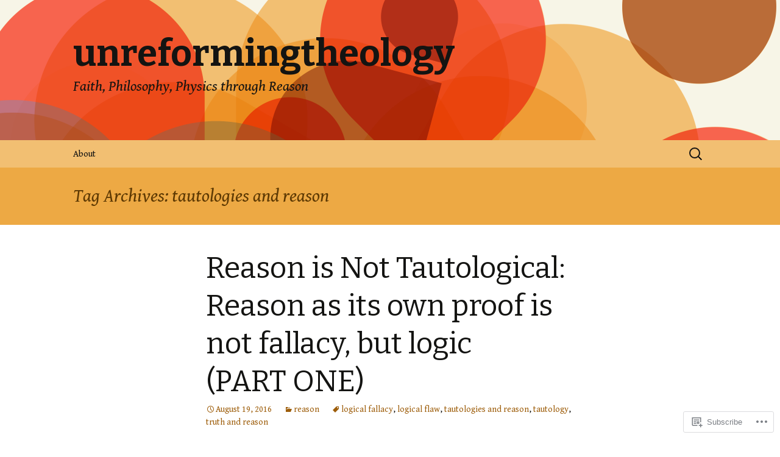

--- FILE ---
content_type: text/html; charset=UTF-8
request_url: https://unreformingtheology.com/tag/tautologies-and-reason/
body_size: 19053
content:
<!DOCTYPE html>
<!--[if IE 7]>
<html class="ie ie7" lang="en">
<![endif]-->
<!--[if IE 8]>
<html class="ie ie8" lang="en">
<![endif]-->
<!--[if !(IE 7) & !(IE 8)]><!-->
<html lang="en">
<!--<![endif]-->
<head>
	<meta charset="UTF-8">
	<meta name="viewport" content="width=device-width">
	<title>tautologies and reason | unreformingtheology</title>
	<link rel="profile" href="https://gmpg.org/xfn/11">
	<link rel="pingback" href="https://unreformingtheology.com/xmlrpc.php">
	<!--[if lt IE 9]>
	<script src="https://s0.wp.com/wp-content/themes/pub/twentythirteen/js/html5.js?m=1394055255i&amp;ver=3.7.0"></script>
	<![endif]-->
	<script type="text/javascript">
  WebFontConfig = {"google":{"families":["Gentium+Book+Basic:r,i,b,bi:latin,latin-ext"]},"api_url":"https:\/\/fonts-api.wp.com\/css"};
  (function() {
    var wf = document.createElement('script');
    wf.src = '/wp-content/plugins/custom-fonts/js/webfont.js';
    wf.type = 'text/javascript';
    wf.async = 'true';
    var s = document.getElementsByTagName('script')[0];
    s.parentNode.insertBefore(wf, s);
	})();
</script><style id="jetpack-custom-fonts-css">.wf-active body, .wf-active select, .wf-active .menu-toggle{font-family:"Gentium Book Basic",serif}.wf-active .site-description{font-family:"Gentium Book Basic",serif}.wf-active .format-link .entry-title{font-family:"Gentium Book Basic",serif}.wf-active .attachment .entry-title{font-family:"Gentium Book Basic",serif}.wf-active .author-description h2{font-family:"Gentium Book Basic",serif}.wf-active .archive-meta, .wf-active .archive-title{font-family:"Gentium Book Basic",serif}.wf-active .page-title{font-family:"Gentium Book Basic",serif}.wf-active .comments-title{font-family:"Gentium Book Basic",serif}.wf-active #reply-title{font-family:"Gentium Book Basic",serif}.wf-active .widget .widget-title{font-family:"Gentium Book Basic",serif}</style>
<meta name='robots' content='max-image-preview:large' />

<!-- Async WordPress.com Remote Login -->
<script id="wpcom_remote_login_js">
var wpcom_remote_login_extra_auth = '';
function wpcom_remote_login_remove_dom_node_id( element_id ) {
	var dom_node = document.getElementById( element_id );
	if ( dom_node ) { dom_node.parentNode.removeChild( dom_node ); }
}
function wpcom_remote_login_remove_dom_node_classes( class_name ) {
	var dom_nodes = document.querySelectorAll( '.' + class_name );
	for ( var i = 0; i < dom_nodes.length; i++ ) {
		dom_nodes[ i ].parentNode.removeChild( dom_nodes[ i ] );
	}
}
function wpcom_remote_login_final_cleanup() {
	wpcom_remote_login_remove_dom_node_classes( "wpcom_remote_login_msg" );
	wpcom_remote_login_remove_dom_node_id( "wpcom_remote_login_key" );
	wpcom_remote_login_remove_dom_node_id( "wpcom_remote_login_validate" );
	wpcom_remote_login_remove_dom_node_id( "wpcom_remote_login_js" );
	wpcom_remote_login_remove_dom_node_id( "wpcom_request_access_iframe" );
	wpcom_remote_login_remove_dom_node_id( "wpcom_request_access_styles" );
}

// Watch for messages back from the remote login
window.addEventListener( "message", function( e ) {
	if ( e.origin === "https://r-login.wordpress.com" ) {
		var data = {};
		try {
			data = JSON.parse( e.data );
		} catch( e ) {
			wpcom_remote_login_final_cleanup();
			return;
		}

		if ( data.msg === 'LOGIN' ) {
			// Clean up the login check iframe
			wpcom_remote_login_remove_dom_node_id( "wpcom_remote_login_key" );

			var id_regex = new RegExp( /^[0-9]+$/ );
			var token_regex = new RegExp( /^.*|.*|.*$/ );
			if (
				token_regex.test( data.token )
				&& id_regex.test( data.wpcomid )
			) {
				// We have everything we need to ask for a login
				var script = document.createElement( "script" );
				script.setAttribute( "id", "wpcom_remote_login_validate" );
				script.src = '/remote-login.php?wpcom_remote_login=validate'
					+ '&wpcomid=' + data.wpcomid
					+ '&token=' + encodeURIComponent( data.token )
					+ '&host=' + window.location.protocol
					+ '//' + window.location.hostname
					+ '&postid=3155'
					+ '&is_singular=';
				document.body.appendChild( script );
			}

			return;
		}

		// Safari ITP, not logged in, so redirect
		if ( data.msg === 'LOGIN-REDIRECT' ) {
			window.location = 'https://wordpress.com/log-in?redirect_to=' + window.location.href;
			return;
		}

		// Safari ITP, storage access failed, remove the request
		if ( data.msg === 'LOGIN-REMOVE' ) {
			var css_zap = 'html { -webkit-transition: margin-top 1s; transition: margin-top 1s; } /* 9001 */ html { margin-top: 0 !important; } * html body { margin-top: 0 !important; } @media screen and ( max-width: 782px ) { html { margin-top: 0 !important; } * html body { margin-top: 0 !important; } }';
			var style_zap = document.createElement( 'style' );
			style_zap.type = 'text/css';
			style_zap.appendChild( document.createTextNode( css_zap ) );
			document.body.appendChild( style_zap );

			var e = document.getElementById( 'wpcom_request_access_iframe' );
			e.parentNode.removeChild( e );

			document.cookie = 'wordpress_com_login_access=denied; path=/; max-age=31536000';

			return;
		}

		// Safari ITP
		if ( data.msg === 'REQUEST_ACCESS' ) {
			console.log( 'request access: safari' );

			// Check ITP iframe enable/disable knob
			if ( wpcom_remote_login_extra_auth !== 'safari_itp_iframe' ) {
				return;
			}

			// If we are in a "private window" there is no ITP.
			var private_window = false;
			try {
				var opendb = window.openDatabase( null, null, null, null );
			} catch( e ) {
				private_window = true;
			}

			if ( private_window ) {
				console.log( 'private window' );
				return;
			}

			var iframe = document.createElement( 'iframe' );
			iframe.id = 'wpcom_request_access_iframe';
			iframe.setAttribute( 'scrolling', 'no' );
			iframe.setAttribute( 'sandbox', 'allow-storage-access-by-user-activation allow-scripts allow-same-origin allow-top-navigation-by-user-activation' );
			iframe.src = 'https://r-login.wordpress.com/remote-login.php?wpcom_remote_login=request_access&origin=' + encodeURIComponent( data.origin ) + '&wpcomid=' + encodeURIComponent( data.wpcomid );

			var css = 'html { -webkit-transition: margin-top 1s; transition: margin-top 1s; } /* 9001 */ html { margin-top: 46px !important; } * html body { margin-top: 46px !important; } @media screen and ( max-width: 660px ) { html { margin-top: 71px !important; } * html body { margin-top: 71px !important; } #wpcom_request_access_iframe { display: block; height: 71px !important; } } #wpcom_request_access_iframe { border: 0px; height: 46px; position: fixed; top: 0; left: 0; width: 100%; min-width: 100%; z-index: 99999; background: #23282d; } ';

			var style = document.createElement( 'style' );
			style.type = 'text/css';
			style.id = 'wpcom_request_access_styles';
			style.appendChild( document.createTextNode( css ) );
			document.body.appendChild( style );

			document.body.appendChild( iframe );
		}

		if ( data.msg === 'DONE' ) {
			wpcom_remote_login_final_cleanup();
		}
	}
}, false );

// Inject the remote login iframe after the page has had a chance to load
// more critical resources
window.addEventListener( "DOMContentLoaded", function( e ) {
	var iframe = document.createElement( "iframe" );
	iframe.style.display = "none";
	iframe.setAttribute( "scrolling", "no" );
	iframe.setAttribute( "id", "wpcom_remote_login_key" );
	iframe.src = "https://r-login.wordpress.com/remote-login.php"
		+ "?wpcom_remote_login=key"
		+ "&origin=aHR0cHM6Ly91bnJlZm9ybWluZ3RoZW9sb2d5LmNvbQ%3D%3D"
		+ "&wpcomid=41084263"
		+ "&time=" + Math.floor( Date.now() / 1000 );
	document.body.appendChild( iframe );
}, false );
</script>
<link rel='dns-prefetch' href='//s0.wp.com' />
<link rel='dns-prefetch' href='//fonts-api.wp.com' />
<link href='https://fonts.gstatic.com' crossorigin rel='preconnect' />
<link rel="alternate" type="application/rss+xml" title="unreformingtheology &raquo; Feed" href="https://unreformingtheology.com/feed/" />
<link rel="alternate" type="application/rss+xml" title="unreformingtheology &raquo; Comments Feed" href="https://unreformingtheology.com/comments/feed/" />
<link rel="alternate" type="application/rss+xml" title="unreformingtheology &raquo; tautologies and reason Tag Feed" href="https://unreformingtheology.com/tag/tautologies-and-reason/feed/" />
	<script type="text/javascript">
		/* <![CDATA[ */
		function addLoadEvent(func) {
			var oldonload = window.onload;
			if (typeof window.onload != 'function') {
				window.onload = func;
			} else {
				window.onload = function () {
					oldonload();
					func();
				}
			}
		}
		/* ]]> */
	</script>
	<style id='wp-emoji-styles-inline-css'>

	img.wp-smiley, img.emoji {
		display: inline !important;
		border: none !important;
		box-shadow: none !important;
		height: 1em !important;
		width: 1em !important;
		margin: 0 0.07em !important;
		vertical-align: -0.1em !important;
		background: none !important;
		padding: 0 !important;
	}
/*# sourceURL=wp-emoji-styles-inline-css */
</style>
<link crossorigin='anonymous' rel='stylesheet' id='all-css-2-1' href='/wp-content/plugins/gutenberg-core/v22.2.0/build/styles/block-library/style.css?m=1764855221i&cssminify=yes' type='text/css' media='all' />
<style id='wp-block-library-inline-css'>
.has-text-align-justify {
	text-align:justify;
}
.has-text-align-justify{text-align:justify;}

/*# sourceURL=wp-block-library-inline-css */
</style><style id='global-styles-inline-css'>
:root{--wp--preset--aspect-ratio--square: 1;--wp--preset--aspect-ratio--4-3: 4/3;--wp--preset--aspect-ratio--3-4: 3/4;--wp--preset--aspect-ratio--3-2: 3/2;--wp--preset--aspect-ratio--2-3: 2/3;--wp--preset--aspect-ratio--16-9: 16/9;--wp--preset--aspect-ratio--9-16: 9/16;--wp--preset--color--black: #000000;--wp--preset--color--cyan-bluish-gray: #abb8c3;--wp--preset--color--white: #fff;--wp--preset--color--pale-pink: #f78da7;--wp--preset--color--vivid-red: #cf2e2e;--wp--preset--color--luminous-vivid-orange: #ff6900;--wp--preset--color--luminous-vivid-amber: #fcb900;--wp--preset--color--light-green-cyan: #7bdcb5;--wp--preset--color--vivid-green-cyan: #00d084;--wp--preset--color--pale-cyan-blue: #8ed1fc;--wp--preset--color--vivid-cyan-blue: #0693e3;--wp--preset--color--vivid-purple: #9b51e0;--wp--preset--color--dark-gray: #141412;--wp--preset--color--red: #bc360a;--wp--preset--color--medium-orange: #db572f;--wp--preset--color--light-orange: #ea9629;--wp--preset--color--yellow: #fbca3c;--wp--preset--color--dark-brown: #220e10;--wp--preset--color--medium-brown: #722d19;--wp--preset--color--light-brown: #eadaa6;--wp--preset--color--beige: #e8e5ce;--wp--preset--color--off-white: #f7f5e7;--wp--preset--gradient--vivid-cyan-blue-to-vivid-purple: linear-gradient(135deg,rgb(6,147,227) 0%,rgb(155,81,224) 100%);--wp--preset--gradient--light-green-cyan-to-vivid-green-cyan: linear-gradient(135deg,rgb(122,220,180) 0%,rgb(0,208,130) 100%);--wp--preset--gradient--luminous-vivid-amber-to-luminous-vivid-orange: linear-gradient(135deg,rgb(252,185,0) 0%,rgb(255,105,0) 100%);--wp--preset--gradient--luminous-vivid-orange-to-vivid-red: linear-gradient(135deg,rgb(255,105,0) 0%,rgb(207,46,46) 100%);--wp--preset--gradient--very-light-gray-to-cyan-bluish-gray: linear-gradient(135deg,rgb(238,238,238) 0%,rgb(169,184,195) 100%);--wp--preset--gradient--cool-to-warm-spectrum: linear-gradient(135deg,rgb(74,234,220) 0%,rgb(151,120,209) 20%,rgb(207,42,186) 40%,rgb(238,44,130) 60%,rgb(251,105,98) 80%,rgb(254,248,76) 100%);--wp--preset--gradient--blush-light-purple: linear-gradient(135deg,rgb(255,206,236) 0%,rgb(152,150,240) 100%);--wp--preset--gradient--blush-bordeaux: linear-gradient(135deg,rgb(254,205,165) 0%,rgb(254,45,45) 50%,rgb(107,0,62) 100%);--wp--preset--gradient--luminous-dusk: linear-gradient(135deg,rgb(255,203,112) 0%,rgb(199,81,192) 50%,rgb(65,88,208) 100%);--wp--preset--gradient--pale-ocean: linear-gradient(135deg,rgb(255,245,203) 0%,rgb(182,227,212) 50%,rgb(51,167,181) 100%);--wp--preset--gradient--electric-grass: linear-gradient(135deg,rgb(202,248,128) 0%,rgb(113,206,126) 100%);--wp--preset--gradient--midnight: linear-gradient(135deg,rgb(2,3,129) 0%,rgb(40,116,252) 100%);--wp--preset--gradient--autumn-brown: linear-gradient(135deg, rgba(226,45,15,1) 0%, rgba(158,25,13,1) 100%);--wp--preset--gradient--sunset-yellow: linear-gradient(135deg, rgba(233,139,41,1) 0%, rgba(238,179,95,1) 100%);--wp--preset--gradient--light-sky: linear-gradient(135deg,rgba(228,228,228,1.0) 0%,rgba(208,225,252,1.0) 100%);--wp--preset--gradient--dark-sky: linear-gradient(135deg,rgba(0,0,0,1.0) 0%,rgba(56,61,69,1.0) 100%);--wp--preset--font-size--small: 13px;--wp--preset--font-size--medium: 20px;--wp--preset--font-size--large: 36px;--wp--preset--font-size--x-large: 42px;--wp--preset--font-family--albert-sans: 'Albert Sans', sans-serif;--wp--preset--font-family--alegreya: Alegreya, serif;--wp--preset--font-family--arvo: Arvo, serif;--wp--preset--font-family--bodoni-moda: 'Bodoni Moda', serif;--wp--preset--font-family--bricolage-grotesque: 'Bricolage Grotesque', sans-serif;--wp--preset--font-family--cabin: Cabin, sans-serif;--wp--preset--font-family--chivo: Chivo, sans-serif;--wp--preset--font-family--commissioner: Commissioner, sans-serif;--wp--preset--font-family--cormorant: Cormorant, serif;--wp--preset--font-family--courier-prime: 'Courier Prime', monospace;--wp--preset--font-family--crimson-pro: 'Crimson Pro', serif;--wp--preset--font-family--dm-mono: 'DM Mono', monospace;--wp--preset--font-family--dm-sans: 'DM Sans', sans-serif;--wp--preset--font-family--dm-serif-display: 'DM Serif Display', serif;--wp--preset--font-family--domine: Domine, serif;--wp--preset--font-family--eb-garamond: 'EB Garamond', serif;--wp--preset--font-family--epilogue: Epilogue, sans-serif;--wp--preset--font-family--fahkwang: Fahkwang, sans-serif;--wp--preset--font-family--figtree: Figtree, sans-serif;--wp--preset--font-family--fira-sans: 'Fira Sans', sans-serif;--wp--preset--font-family--fjalla-one: 'Fjalla One', sans-serif;--wp--preset--font-family--fraunces: Fraunces, serif;--wp--preset--font-family--gabarito: Gabarito, system-ui;--wp--preset--font-family--ibm-plex-mono: 'IBM Plex Mono', monospace;--wp--preset--font-family--ibm-plex-sans: 'IBM Plex Sans', sans-serif;--wp--preset--font-family--ibarra-real-nova: 'Ibarra Real Nova', serif;--wp--preset--font-family--instrument-serif: 'Instrument Serif', serif;--wp--preset--font-family--inter: Inter, sans-serif;--wp--preset--font-family--josefin-sans: 'Josefin Sans', sans-serif;--wp--preset--font-family--jost: Jost, sans-serif;--wp--preset--font-family--libre-baskerville: 'Libre Baskerville', serif;--wp--preset--font-family--libre-franklin: 'Libre Franklin', sans-serif;--wp--preset--font-family--literata: Literata, serif;--wp--preset--font-family--lora: Lora, serif;--wp--preset--font-family--merriweather: Merriweather, serif;--wp--preset--font-family--montserrat: Montserrat, sans-serif;--wp--preset--font-family--newsreader: Newsreader, serif;--wp--preset--font-family--noto-sans-mono: 'Noto Sans Mono', sans-serif;--wp--preset--font-family--nunito: Nunito, sans-serif;--wp--preset--font-family--open-sans: 'Open Sans', sans-serif;--wp--preset--font-family--overpass: Overpass, sans-serif;--wp--preset--font-family--pt-serif: 'PT Serif', serif;--wp--preset--font-family--petrona: Petrona, serif;--wp--preset--font-family--piazzolla: Piazzolla, serif;--wp--preset--font-family--playfair-display: 'Playfair Display', serif;--wp--preset--font-family--plus-jakarta-sans: 'Plus Jakarta Sans', sans-serif;--wp--preset--font-family--poppins: Poppins, sans-serif;--wp--preset--font-family--raleway: Raleway, sans-serif;--wp--preset--font-family--roboto: Roboto, sans-serif;--wp--preset--font-family--roboto-slab: 'Roboto Slab', serif;--wp--preset--font-family--rubik: Rubik, sans-serif;--wp--preset--font-family--rufina: Rufina, serif;--wp--preset--font-family--sora: Sora, sans-serif;--wp--preset--font-family--source-sans-3: 'Source Sans 3', sans-serif;--wp--preset--font-family--source-serif-4: 'Source Serif 4', serif;--wp--preset--font-family--space-mono: 'Space Mono', monospace;--wp--preset--font-family--syne: Syne, sans-serif;--wp--preset--font-family--texturina: Texturina, serif;--wp--preset--font-family--urbanist: Urbanist, sans-serif;--wp--preset--font-family--work-sans: 'Work Sans', sans-serif;--wp--preset--spacing--20: 0.44rem;--wp--preset--spacing--30: 0.67rem;--wp--preset--spacing--40: 1rem;--wp--preset--spacing--50: 1.5rem;--wp--preset--spacing--60: 2.25rem;--wp--preset--spacing--70: 3.38rem;--wp--preset--spacing--80: 5.06rem;--wp--preset--shadow--natural: 6px 6px 9px rgba(0, 0, 0, 0.2);--wp--preset--shadow--deep: 12px 12px 50px rgba(0, 0, 0, 0.4);--wp--preset--shadow--sharp: 6px 6px 0px rgba(0, 0, 0, 0.2);--wp--preset--shadow--outlined: 6px 6px 0px -3px rgb(255, 255, 255), 6px 6px rgb(0, 0, 0);--wp--preset--shadow--crisp: 6px 6px 0px rgb(0, 0, 0);}:where(.is-layout-flex){gap: 0.5em;}:where(.is-layout-grid){gap: 0.5em;}body .is-layout-flex{display: flex;}.is-layout-flex{flex-wrap: wrap;align-items: center;}.is-layout-flex > :is(*, div){margin: 0;}body .is-layout-grid{display: grid;}.is-layout-grid > :is(*, div){margin: 0;}:where(.wp-block-columns.is-layout-flex){gap: 2em;}:where(.wp-block-columns.is-layout-grid){gap: 2em;}:where(.wp-block-post-template.is-layout-flex){gap: 1.25em;}:where(.wp-block-post-template.is-layout-grid){gap: 1.25em;}.has-black-color{color: var(--wp--preset--color--black) !important;}.has-cyan-bluish-gray-color{color: var(--wp--preset--color--cyan-bluish-gray) !important;}.has-white-color{color: var(--wp--preset--color--white) !important;}.has-pale-pink-color{color: var(--wp--preset--color--pale-pink) !important;}.has-vivid-red-color{color: var(--wp--preset--color--vivid-red) !important;}.has-luminous-vivid-orange-color{color: var(--wp--preset--color--luminous-vivid-orange) !important;}.has-luminous-vivid-amber-color{color: var(--wp--preset--color--luminous-vivid-amber) !important;}.has-light-green-cyan-color{color: var(--wp--preset--color--light-green-cyan) !important;}.has-vivid-green-cyan-color{color: var(--wp--preset--color--vivid-green-cyan) !important;}.has-pale-cyan-blue-color{color: var(--wp--preset--color--pale-cyan-blue) !important;}.has-vivid-cyan-blue-color{color: var(--wp--preset--color--vivid-cyan-blue) !important;}.has-vivid-purple-color{color: var(--wp--preset--color--vivid-purple) !important;}.has-black-background-color{background-color: var(--wp--preset--color--black) !important;}.has-cyan-bluish-gray-background-color{background-color: var(--wp--preset--color--cyan-bluish-gray) !important;}.has-white-background-color{background-color: var(--wp--preset--color--white) !important;}.has-pale-pink-background-color{background-color: var(--wp--preset--color--pale-pink) !important;}.has-vivid-red-background-color{background-color: var(--wp--preset--color--vivid-red) !important;}.has-luminous-vivid-orange-background-color{background-color: var(--wp--preset--color--luminous-vivid-orange) !important;}.has-luminous-vivid-amber-background-color{background-color: var(--wp--preset--color--luminous-vivid-amber) !important;}.has-light-green-cyan-background-color{background-color: var(--wp--preset--color--light-green-cyan) !important;}.has-vivid-green-cyan-background-color{background-color: var(--wp--preset--color--vivid-green-cyan) !important;}.has-pale-cyan-blue-background-color{background-color: var(--wp--preset--color--pale-cyan-blue) !important;}.has-vivid-cyan-blue-background-color{background-color: var(--wp--preset--color--vivid-cyan-blue) !important;}.has-vivid-purple-background-color{background-color: var(--wp--preset--color--vivid-purple) !important;}.has-black-border-color{border-color: var(--wp--preset--color--black) !important;}.has-cyan-bluish-gray-border-color{border-color: var(--wp--preset--color--cyan-bluish-gray) !important;}.has-white-border-color{border-color: var(--wp--preset--color--white) !important;}.has-pale-pink-border-color{border-color: var(--wp--preset--color--pale-pink) !important;}.has-vivid-red-border-color{border-color: var(--wp--preset--color--vivid-red) !important;}.has-luminous-vivid-orange-border-color{border-color: var(--wp--preset--color--luminous-vivid-orange) !important;}.has-luminous-vivid-amber-border-color{border-color: var(--wp--preset--color--luminous-vivid-amber) !important;}.has-light-green-cyan-border-color{border-color: var(--wp--preset--color--light-green-cyan) !important;}.has-vivid-green-cyan-border-color{border-color: var(--wp--preset--color--vivid-green-cyan) !important;}.has-pale-cyan-blue-border-color{border-color: var(--wp--preset--color--pale-cyan-blue) !important;}.has-vivid-cyan-blue-border-color{border-color: var(--wp--preset--color--vivid-cyan-blue) !important;}.has-vivid-purple-border-color{border-color: var(--wp--preset--color--vivid-purple) !important;}.has-vivid-cyan-blue-to-vivid-purple-gradient-background{background: var(--wp--preset--gradient--vivid-cyan-blue-to-vivid-purple) !important;}.has-light-green-cyan-to-vivid-green-cyan-gradient-background{background: var(--wp--preset--gradient--light-green-cyan-to-vivid-green-cyan) !important;}.has-luminous-vivid-amber-to-luminous-vivid-orange-gradient-background{background: var(--wp--preset--gradient--luminous-vivid-amber-to-luminous-vivid-orange) !important;}.has-luminous-vivid-orange-to-vivid-red-gradient-background{background: var(--wp--preset--gradient--luminous-vivid-orange-to-vivid-red) !important;}.has-very-light-gray-to-cyan-bluish-gray-gradient-background{background: var(--wp--preset--gradient--very-light-gray-to-cyan-bluish-gray) !important;}.has-cool-to-warm-spectrum-gradient-background{background: var(--wp--preset--gradient--cool-to-warm-spectrum) !important;}.has-blush-light-purple-gradient-background{background: var(--wp--preset--gradient--blush-light-purple) !important;}.has-blush-bordeaux-gradient-background{background: var(--wp--preset--gradient--blush-bordeaux) !important;}.has-luminous-dusk-gradient-background{background: var(--wp--preset--gradient--luminous-dusk) !important;}.has-pale-ocean-gradient-background{background: var(--wp--preset--gradient--pale-ocean) !important;}.has-electric-grass-gradient-background{background: var(--wp--preset--gradient--electric-grass) !important;}.has-midnight-gradient-background{background: var(--wp--preset--gradient--midnight) !important;}.has-small-font-size{font-size: var(--wp--preset--font-size--small) !important;}.has-medium-font-size{font-size: var(--wp--preset--font-size--medium) !important;}.has-large-font-size{font-size: var(--wp--preset--font-size--large) !important;}.has-x-large-font-size{font-size: var(--wp--preset--font-size--x-large) !important;}.has-albert-sans-font-family{font-family: var(--wp--preset--font-family--albert-sans) !important;}.has-alegreya-font-family{font-family: var(--wp--preset--font-family--alegreya) !important;}.has-arvo-font-family{font-family: var(--wp--preset--font-family--arvo) !important;}.has-bodoni-moda-font-family{font-family: var(--wp--preset--font-family--bodoni-moda) !important;}.has-bricolage-grotesque-font-family{font-family: var(--wp--preset--font-family--bricolage-grotesque) !important;}.has-cabin-font-family{font-family: var(--wp--preset--font-family--cabin) !important;}.has-chivo-font-family{font-family: var(--wp--preset--font-family--chivo) !important;}.has-commissioner-font-family{font-family: var(--wp--preset--font-family--commissioner) !important;}.has-cormorant-font-family{font-family: var(--wp--preset--font-family--cormorant) !important;}.has-courier-prime-font-family{font-family: var(--wp--preset--font-family--courier-prime) !important;}.has-crimson-pro-font-family{font-family: var(--wp--preset--font-family--crimson-pro) !important;}.has-dm-mono-font-family{font-family: var(--wp--preset--font-family--dm-mono) !important;}.has-dm-sans-font-family{font-family: var(--wp--preset--font-family--dm-sans) !important;}.has-dm-serif-display-font-family{font-family: var(--wp--preset--font-family--dm-serif-display) !important;}.has-domine-font-family{font-family: var(--wp--preset--font-family--domine) !important;}.has-eb-garamond-font-family{font-family: var(--wp--preset--font-family--eb-garamond) !important;}.has-epilogue-font-family{font-family: var(--wp--preset--font-family--epilogue) !important;}.has-fahkwang-font-family{font-family: var(--wp--preset--font-family--fahkwang) !important;}.has-figtree-font-family{font-family: var(--wp--preset--font-family--figtree) !important;}.has-fira-sans-font-family{font-family: var(--wp--preset--font-family--fira-sans) !important;}.has-fjalla-one-font-family{font-family: var(--wp--preset--font-family--fjalla-one) !important;}.has-fraunces-font-family{font-family: var(--wp--preset--font-family--fraunces) !important;}.has-gabarito-font-family{font-family: var(--wp--preset--font-family--gabarito) !important;}.has-ibm-plex-mono-font-family{font-family: var(--wp--preset--font-family--ibm-plex-mono) !important;}.has-ibm-plex-sans-font-family{font-family: var(--wp--preset--font-family--ibm-plex-sans) !important;}.has-ibarra-real-nova-font-family{font-family: var(--wp--preset--font-family--ibarra-real-nova) !important;}.has-instrument-serif-font-family{font-family: var(--wp--preset--font-family--instrument-serif) !important;}.has-inter-font-family{font-family: var(--wp--preset--font-family--inter) !important;}.has-josefin-sans-font-family{font-family: var(--wp--preset--font-family--josefin-sans) !important;}.has-jost-font-family{font-family: var(--wp--preset--font-family--jost) !important;}.has-libre-baskerville-font-family{font-family: var(--wp--preset--font-family--libre-baskerville) !important;}.has-libre-franklin-font-family{font-family: var(--wp--preset--font-family--libre-franklin) !important;}.has-literata-font-family{font-family: var(--wp--preset--font-family--literata) !important;}.has-lora-font-family{font-family: var(--wp--preset--font-family--lora) !important;}.has-merriweather-font-family{font-family: var(--wp--preset--font-family--merriweather) !important;}.has-montserrat-font-family{font-family: var(--wp--preset--font-family--montserrat) !important;}.has-newsreader-font-family{font-family: var(--wp--preset--font-family--newsreader) !important;}.has-noto-sans-mono-font-family{font-family: var(--wp--preset--font-family--noto-sans-mono) !important;}.has-nunito-font-family{font-family: var(--wp--preset--font-family--nunito) !important;}.has-open-sans-font-family{font-family: var(--wp--preset--font-family--open-sans) !important;}.has-overpass-font-family{font-family: var(--wp--preset--font-family--overpass) !important;}.has-pt-serif-font-family{font-family: var(--wp--preset--font-family--pt-serif) !important;}.has-petrona-font-family{font-family: var(--wp--preset--font-family--petrona) !important;}.has-piazzolla-font-family{font-family: var(--wp--preset--font-family--piazzolla) !important;}.has-playfair-display-font-family{font-family: var(--wp--preset--font-family--playfair-display) !important;}.has-plus-jakarta-sans-font-family{font-family: var(--wp--preset--font-family--plus-jakarta-sans) !important;}.has-poppins-font-family{font-family: var(--wp--preset--font-family--poppins) !important;}.has-raleway-font-family{font-family: var(--wp--preset--font-family--raleway) !important;}.has-roboto-font-family{font-family: var(--wp--preset--font-family--roboto) !important;}.has-roboto-slab-font-family{font-family: var(--wp--preset--font-family--roboto-slab) !important;}.has-rubik-font-family{font-family: var(--wp--preset--font-family--rubik) !important;}.has-rufina-font-family{font-family: var(--wp--preset--font-family--rufina) !important;}.has-sora-font-family{font-family: var(--wp--preset--font-family--sora) !important;}.has-source-sans-3-font-family{font-family: var(--wp--preset--font-family--source-sans-3) !important;}.has-source-serif-4-font-family{font-family: var(--wp--preset--font-family--source-serif-4) !important;}.has-space-mono-font-family{font-family: var(--wp--preset--font-family--space-mono) !important;}.has-syne-font-family{font-family: var(--wp--preset--font-family--syne) !important;}.has-texturina-font-family{font-family: var(--wp--preset--font-family--texturina) !important;}.has-urbanist-font-family{font-family: var(--wp--preset--font-family--urbanist) !important;}.has-work-sans-font-family{font-family: var(--wp--preset--font-family--work-sans) !important;}
/*# sourceURL=global-styles-inline-css */
</style>

<style id='classic-theme-styles-inline-css'>
/*! This file is auto-generated */
.wp-block-button__link{color:#fff;background-color:#32373c;border-radius:9999px;box-shadow:none;text-decoration:none;padding:calc(.667em + 2px) calc(1.333em + 2px);font-size:1.125em}.wp-block-file__button{background:#32373c;color:#fff;text-decoration:none}
/*# sourceURL=/wp-includes/css/classic-themes.min.css */
</style>
<link crossorigin='anonymous' rel='stylesheet' id='all-css-4-1' href='/_static/??-eJx9jEEOAiEQBD/kQECjeDC+ZWEnijIwYWA3/l72op689KFTVXplCCU3zE1z6reYRYfiUwlP0VYZpwxIJE4IFRd10HOU9iFA2iuhCiI7/ROiDt9WxfETT20jCOc4YUIa2D9t5eGA91xRBMZS7ATtPkTZvCtdzNEZt7f2fHq8Afl7R7w=&cssminify=yes' type='text/css' media='all' />
<link rel='stylesheet' id='twentythirteen-fonts-css' href='https://fonts-api.wp.com/css?family=Source+Sans+Pro%3A300%2C400%2C700%2C300italic%2C400italic%2C700italic%7CBitter%3A400%2C700&#038;subset=latin%2Clatin-ext&#038;display=fallback' media='all' />
<link crossorigin='anonymous' rel='stylesheet' id='all-css-6-1' href='/_static/??-eJyVjcEKg0AQQ3+oNtjWiofip5Q6DLq6Oy7OLOLfdykePHjpLQkvCdZY0CzGYgipiD71ThQjW/zQtHtoErydEHoWXlwu6Lm8kuoFh00bOLAipg625mCzwS3GnDdt8/wHn0l0fqbpd9KGV1lX91vdPB/V+AWeBkqf&cssminify=yes' type='text/css' media='all' />
<link crossorigin='anonymous' rel='stylesheet' id='all-css-8-1' href='/_static/??-eJx9y0EOwjAMRNELYQyCUrFAnKWNTBrk2FHiKOrtG9gAG3bzR3rYEjgVIzG0hSIVTHVGa/1YbQnZiARdKVhsZYKWnMZ97x1+yVghcfVBCmaaWX2f/q0++Q95UmB1kwWVn4AHTyG/6D3ejsPhehnG03l8bjedRB4=&cssminify=yes' type='text/css' media='all' />
<style id='jetpack-global-styles-frontend-style-inline-css'>
:root { --font-headings: unset; --font-base: unset; --font-headings-default: -apple-system,BlinkMacSystemFont,"Segoe UI",Roboto,Oxygen-Sans,Ubuntu,Cantarell,"Helvetica Neue",sans-serif; --font-base-default: -apple-system,BlinkMacSystemFont,"Segoe UI",Roboto,Oxygen-Sans,Ubuntu,Cantarell,"Helvetica Neue",sans-serif;}
/*# sourceURL=jetpack-global-styles-frontend-style-inline-css */
</style>
<link crossorigin='anonymous' rel='stylesheet' id='all-css-10-1' href='/wp-content/themes/h4/global.css?m=1420737423i&cssminify=yes' type='text/css' media='all' />
<script id="wpcom-actionbar-placeholder-js-extra">
var actionbardata = {"siteID":"41084263","postID":"0","siteURL":"https://unreformingtheology.com","xhrURL":"https://unreformingtheology.com/wp-admin/admin-ajax.php","nonce":"ca02e4fdf6","isLoggedIn":"","statusMessage":"","subsEmailDefault":"instantly","proxyScriptUrl":"https://s0.wp.com/wp-content/js/wpcom-proxy-request.js?m=1513050504i&amp;ver=20211021","i18n":{"followedText":"New posts from this site will now appear in your \u003Ca href=\"https://wordpress.com/reader\"\u003EReader\u003C/a\u003E","foldBar":"Collapse this bar","unfoldBar":"Expand this bar","shortLinkCopied":"Shortlink copied to clipboard."}};
//# sourceURL=wpcom-actionbar-placeholder-js-extra
</script>
<script id="jetpack-mu-wpcom-settings-js-before">
var JETPACK_MU_WPCOM_SETTINGS = {"assetsUrl":"https://s0.wp.com/wp-content/mu-plugins/jetpack-mu-wpcom-plugin/sun/jetpack_vendor/automattic/jetpack-mu-wpcom/src/build/"};
//# sourceURL=jetpack-mu-wpcom-settings-js-before
</script>
<script crossorigin='anonymous' type='text/javascript'  src='/_static/??-eJzTLy/QTc7PK0nNK9HPKtYvyinRLSjKr6jUyyrW0QfKZeYl55SmpBaDJLMKS1OLKqGUXm5mHkFFurmZ6UWJJalQxfa5tobmRgamxgZmFpZZACbyLJI='></script>
<script id="rlt-proxy-js-after">
	rltInitialize( {"token":null,"iframeOrigins":["https:\/\/widgets.wp.com"]} );
//# sourceURL=rlt-proxy-js-after
</script>
<link rel="EditURI" type="application/rsd+xml" title="RSD" href="https://unreformingtheology.wordpress.com/xmlrpc.php?rsd" />
<meta name="generator" content="WordPress.com" />

<!-- Jetpack Open Graph Tags -->
<meta property="og:type" content="website" />
<meta property="og:title" content="tautologies and reason &#8211; unreformingtheology" />
<meta property="og:url" content="https://unreformingtheology.com/tag/tautologies-and-reason/" />
<meta property="og:site_name" content="unreformingtheology" />
<meta property="og:image" content="https://unreformingtheology.com/wp-content/uploads/2018/08/cropped-img_0371.jpg?w=200" />
<meta property="og:image:width" content="200" />
<meta property="og:image:height" content="200" />
<meta property="og:image:alt" content="" />
<meta property="og:locale" content="en_US" />

<!-- End Jetpack Open Graph Tags -->
<link rel='openid.server' href='https://unreformingtheology.com/?openidserver=1' />
<link rel='openid.delegate' href='https://unreformingtheology.com/' />
<link rel="search" type="application/opensearchdescription+xml" href="https://unreformingtheology.com/osd.xml" title="unreformingtheology" />
<link rel="search" type="application/opensearchdescription+xml" href="https://s1.wp.com/opensearch.xml" title="WordPress.com" />
		<style type="text/css">
			.recentcomments a {
				display: inline !important;
				padding: 0 !important;
				margin: 0 !important;
			}

			table.recentcommentsavatartop img.avatar, table.recentcommentsavatarend img.avatar {
				border: 0px;
				margin: 0;
			}

			table.recentcommentsavatartop a, table.recentcommentsavatarend a {
				border: 0px !important;
				background-color: transparent !important;
			}

			td.recentcommentsavatarend, td.recentcommentsavatartop {
				padding: 0px 0px 1px 0px;
				margin: 0px;
			}

			td.recentcommentstextend {
				border: none !important;
				padding: 0px 0px 2px 10px;
			}

			.rtl td.recentcommentstextend {
				padding: 0px 10px 2px 0px;
			}

			td.recentcommentstexttop {
				border: none;
				padding: 0px 0px 0px 10px;
			}

			.rtl td.recentcommentstexttop {
				padding: 0px 10px 0px 0px;
			}
		</style>
		<meta name="description" content="Posts about tautologies and reason written by Argo" />
	<style type="text/css" id="twentythirteen-header-css">
		.site-header {
		background: url(https://s2.wp.com/wp-content/themes/pub/twentythirteen/images/headers/circle.png) no-repeat scroll top;
		background-size: 1600px auto;
	}
	@media (max-width: 767px) {
		.site-header {
			background-size: 768px auto;
		}
	}
	@media (max-width: 359px) {
		.site-header {
			background-size: 360px auto;
		}
	}
			</style>
	<style type="text/css" id="custom-colors-css">	.navbar-fixed .navbar {
		box-shadow: 0 2px 2px rgba(0,0,0, 0.1);
	}
	.blog .format-link:first-of-type, .single .format-link:first-of-type {
		box-shadow: inset 0px 2px 2px rgba(0,0,0, 0.1);
	}
.nav-menu li a, .menu-toggle { color: #141414;}
.navbar-fixed #masthead .site-title, .nav-menu li a, .menu-toggle, .site-header .searchform div:before { color: #141414;}
.nav-menu .current_page_item > a, .nav-menu .current_page_ancestor > a, .nav-menu .current-menu-item > a, .nav-menu .current-menu-ancestor > a { color: #141414;}
.menu-toggle:hover, .menu-toggle:focus { color: #000000;}
.format-gallery .entry-title, .format-gallery .entry-title a, .format-gallery a { color: #000000;}
.format-chat .entry-title, .format-chat .entry-title a, .format-chat a { color: #000000;}
.format-link .entry-content, .format-aside .entry-content { color: #000000;}
.format-chat .entry-content { color: #000000;}
.format-status .entry-content { color: #FFFFFF;}
.paging-navigation .meta-nav { color: #474747;}
.nav-menu .children .current_page_item > a, .nav-menu .sub-menu .current-menu-item > a,.nav-menu .sub-menu .current_page_item > a, .nav-menu .children .current-menu-item > a { color: #FFFFFF;}
.format-link, .format-aside, .paging-navigation { background-color: #f2bf72;}
.format-link .entry-title, .format-link .entry-title a, .format-link .entry-content a, .format-link .entry-meta a { color: #6E4407;}
.format-link .entry-title a:hover, .format-link .entry-content a:hover, .format-link .entry-meta a:hover { color: #BA7611;}
.format-chat { background-color: #EB9F2D;}
.format-chat .entry-meta a, .format-chat .entry-content a { color: #98610F;}
.format-chat .entry-content a:hover, .format-chat .entry-meta a:hover { color: #BE7B17;}
.site-header a { color: #000000;}
.site-footer { background-color: #EDA944;}
.site-footer { color: #BE7B17;}
.site-footer .widget, .site-footer .widget-title, .site-footer .widget-title a, .site-footer .wp-caption-text { color: #BE7B17;}
.site-footer a { color: #5D3903;}
.navbar { background-color: #f2bf72;}
.nav-menu li a:hover, ul.nav-menu ul a:hover, .nav-menu ul ul a:hover { background-color: #5D3B08;}
.archive-header, .page-header, .error404 .page-wrapper, .highlander-enabled #respond, .no-comments, .infinite-loader, #infinite-handle { background-color: #EDA944;}
.archive-header, .page-header, .error404 .page-wrapper, .highlander-enabled #respond, .no-comments, .infinite-loader { color: #5D3903;}
.navigation a:hover { color: #6E4407;}
.paging-navigation a:hover .meta-nav { background-color: #6E4407;}
.paging-navigation .meta-nav { color: #f2bf72;}
.format-gallery { background-color: #f3b25b;}
.format-gallery .entry-meta a, .format-gallery .entry-content a, .format-gallery span.tags-links { color: #7C4703;}
.format-gallery .entry-content a:hover, .format-gallery .entry-meta a:hover { color: #955808;}
.format-quote, .site-footer .sidebar-container { background-color: #ed9227;}
.format-quote a, .format-quote .entry-meta a { color: #824601;}
.format-quote .entry-content { color: #000000;}
.format-quote .entry-content a:hover, .format-quote .entry-meta a:hover { color: #AA5E08;}
#secondary { color: #512B00;}
.format-video, .format-audio { background-color: #f3b25b;}
.format-video .entry-content a, .format-video .entry-meta a, .format-audio .entry-content a, .format-audio .entry-meta a { color: #563100;}
.format-video .entry-content a:hover, .format-video .entry-meta a:hover, .format-audio .entry-content a:hover, .format-audio .entry-meta a:hover { color: #000000;}
.entry-content a, .comment-content a, #secondary a, .entry-meta a, .format-standard .entry-title a:hover, .format-image .entry-title a:hover, .attachment .entry-meta a, .attachment .entry-meta .edit-link:before, .attachment .full-size-link:before, .error404 .page-title:before, .archive-title a, .comment-author .fn, .comment-reply-link, comment-reply-login, .comment-author .url, .pingback .url, .trackback .url, .ping-meta a, .widget a { color: #9D5D0A;}
.entry-content .page-links a { background-color: #9D5D0A;}
.entry-content .page-links a { border-color: #f3b25b;}
.entry-content .page-links a { color: #000000;}
.entry-content .page-links a:hover { background-color: #6A3C01;}
.entry-content a:hover, .comment-content a:hover, .entry-meta a:hover, .archive-title a:hover, .comment-reply-link:hover, comment-reply-login:hover, .comment-author .url:hover, .comment-meta a:hover, .ping-meta a:hover, .pingback .url:hover, .trackback .url:hover,.widget a:hover { color: #EE9929;}
.format-status { background-color: #af290d;}
.format-status .entry-content a { color: #FCF4F2;}
.format-status .entry-meta a { color: #F5DBD5;}
.navigation a { color: #952008;}
.paging-navigation .meta-nav { background-color: #952008;}
</style>
<link rel="icon" href="https://unreformingtheology.com/wp-content/uploads/2018/08/cropped-img_0371.jpg?w=32" sizes="32x32" />
<link rel="icon" href="https://unreformingtheology.com/wp-content/uploads/2018/08/cropped-img_0371.jpg?w=192" sizes="192x192" />
<link rel="apple-touch-icon" href="https://unreformingtheology.com/wp-content/uploads/2018/08/cropped-img_0371.jpg?w=180" />
<meta name="msapplication-TileImage" content="https://unreformingtheology.com/wp-content/uploads/2018/08/cropped-img_0371.jpg?w=270" />
</head>

<body class="archive tag tag-tautologies-and-reason tag-532340549 wp-embed-responsive wp-theme-pubtwentythirteen customizer-styles-applied single-author jetpack-reblog-enabled custom-colors">
		<div id="page" class="hfeed site">
		<header id="masthead" class="site-header">
			<a class="home-link" href="https://unreformingtheology.com/" title="unreformingtheology" rel="home">
				<h1 class="site-title">unreformingtheology</h1>
				<h2 class="site-description">Faith, Philosophy, Physics through Reason</h2>
			</a>

			<div id="navbar" class="navbar">
				<nav id="site-navigation" class="navigation main-navigation">
					<button class="menu-toggle">Menu</button>
					<a class="screen-reader-text skip-link" href="#content" title="Skip to content">Skip to content</a>
					<div id="primary-menu" class="nav-menu"><ul>
<li class="page_item page-item-2"><a href="https://unreformingtheology.com/about/">About</a></li>
</ul></div>
					<form role="search" method="get" class="search-form" action="https://unreformingtheology.com/">
				<label>
					<span class="screen-reader-text">Search for:</span>
					<input type="search" class="search-field" placeholder="Search &hellip;" value="" name="s" />
				</label>
				<input type="submit" class="search-submit" value="Search" />
			</form>				</nav><!-- #site-navigation -->
			</div><!-- #navbar -->
		</header><!-- #masthead -->

		<div id="main" class="site-main">

	<div id="primary" class="content-area">
		<div id="content" class="site-content" role="main">

					<header class="archive-header">
				<h1 class="archive-title">
				Tag Archives: tautologies and reason				</h1>

							</header><!-- .archive-header -->

							
<article id="post-3155" class="post-3155 post type-post status-publish format-standard hentry category-reason tag-logical-fallacy tag-logical-flaw tag-tautologies-and-reason tag-tautology tag-truth-and-reason">
	<header class="entry-header">
		
				<h1 class="entry-title">
			<a href="https://unreformingtheology.com/2016/08/19/reason-is-not-tautological-reason-as-its-own-proof-is-not-fallacy-but-logic-part-one/" rel="bookmark">Reason is Not Tautological: Reason as its own proof is not fallacy, but logic (PART&nbsp;ONE)</a>
		</h1>
		
		<div class="entry-meta">
			<span class="date"><a href="https://unreformingtheology.com/2016/08/19/reason-is-not-tautological-reason-as-its-own-proof-is-not-fallacy-but-logic-part-one/" title="Permalink to Reason is Not Tautological: Reason as its own proof is not fallacy, but logic (PART&nbsp;ONE)" rel="bookmark"><time class="entry-date" datetime="2016-08-19T11:16:59-04:00">August 19, 2016</time></a></span><span class="categories-links"><a href="https://unreformingtheology.com/category/reason/" rel="category tag">reason</a></span><span class="tags-links"><a href="https://unreformingtheology.com/tag/logical-fallacy/" rel="tag">logical fallacy</a>, <a href="https://unreformingtheology.com/tag/logical-flaw/" rel="tag">logical flaw</a>, <a href="https://unreformingtheology.com/tag/tautologies-and-reason/" rel="tag">tautologies and reason</a>, <a href="https://unreformingtheology.com/tag/tautology/" rel="tag">tautology</a>, <a href="https://unreformingtheology.com/tag/truth-and-reason/" rel="tag">truth and reason</a></span><span class="author vcard"><a class="url fn n" href="https://unreformingtheology.com/author/vandermeer888/" title="View all posts by Argo" rel="author">Argo</a></span>					</div><!-- .entry-meta -->
	</header><!-- .entry-header -->

		<div class="entry-content">
		<p style="text-align:left;">If reason is a fallacy, then the question becomes:</p>
<p style="text-align:left;">What standard is it supposed to have violated?</p>
<p style="text-align:left;">Well, there is only one standard it could logically violate in order to be proven untrue. And that standard is, of course&#8230;<i>itself</i>. Reason must violate <i>reason</i>&#8211;rational and logical consistency&#8211;in order to be shown untrustworthy.</p>
<p style="text-align:left;">But how does that work, exactly?</p>
<p style="text-align:left;">This argument I submit inevitably appeals to the very thing claimed false (reason) in order to prove that it&#8217;s false.</p>
<p style="text-align:left;">?!?!</p>
<p style="text-align:left;">Okay, let me put it this way. As I figure it, those who want to argue that reason merely affirms itself by being itself, and is therefore tautological, must make their argument by either&#8211;</p>
<p style="text-align:left;">A. Appealing to reason&#8211;that is, to logic and rational consistency&#8211;as proof that reason is in fact unreasonable.</p>
<p style="text-align:left;">Or&#8211;</p>
<p style="text-align:left;">B. Appealing to <i>non</i>-reason. That is, asserting that in order to be reasonable&#8211;to be rationally consistent and logical&#8211;reason must <i>not</i> actually conform to reason. In other words, they must assert that reason, if we wish it to be reasonable (true), must actually be <i>UNreasonable</i>. And so they have essentially surrendered the argument altogether by claiming that what is true is not actually referenced to reason, because they have declared that truth is <i>not</i> a function of reason&#8211;of rational consistency and logic.  And therefore, if this is the case, then <i>any</i> assertion <i>at all</i> must be accepted as true. Which&#8230;makes the assertion that &#8220;reason is in fact reasonable and that this is the only way we can really know truth&#8221; entirely consistent with their definition of truth and their interpretation of reality. So why are they bothering to argue that it&#8217;s not?</p>
<p style="text-align:left;">Neither A nor B holds any measure of veracity or efficacy for the assertion that reason is false and flawed because it&#8217;s a tautological. All it does is reveal that those who look <i>outside</i> of reason for answers to their questions really haven&#8217;t yet apprehended the fact that truth needs a reference. In which case, their questions don&#8217;t actually make any sense. For example, if you deny that mathematics is of any practical use, and must be untrustworthy because it&#8217;s tautological, then there&#8217;s no point in asking how far it is to Albuquerque.</p>
<p style="text-align:left;">Reason, you see, like mathematics, is not a tautology&#8230;not a logical flaw. It is, rather, a <i>standard</i>. And this means that its ability to conform to itself is not a failure of itself, but is instead merely proof that it is in fact a <i>good</i> standard.</p>
<p style="text-align:left;">Stay tuned for part 2!</p>
	</div><!-- .entry-content -->
	
	<footer class="entry-meta">
					<div class="comments-link">
				<a href="https://unreformingtheology.com/2016/08/19/reason-is-not-tautological-reason-as-its-own-proof-is-not-fallacy-but-logic-part-one/#comments">One comment so far</a>			</div><!-- .comments-link -->
		
			</footer><!-- .entry-meta -->
</article><!-- #post -->
			
			
		
		</div><!-- #content -->
	</div><!-- #primary -->


		</div><!-- #main -->
		<footer id="colophon" class="site-footer">
				<div id="secondary" class="sidebar-container" role="complementary">
		<div class="widget-area">
			
		<aside id="recent-posts-2" class="widget widget_recent_entries">
		<h3 class="widget-title">Recent Posts</h3><nav aria-label="Recent Posts">
		<ul>
											<li>
					<a href="https://unreformingtheology.com/2025/09/07/law-is-about-obedience-not-justice/">Law is About Obedience, NOT&nbsp;Justice</a>
									</li>
											<li>
					<a href="https://unreformingtheology.com/2025/09/04/why-does-atheism-correlate-to-nihilism-relativism/">Why Does Atheism Correlate to Nihilism/Relativism?</a>
									</li>
											<li>
					<a href="https://unreformingtheology.com/2025/07/16/boomer-cope-and-perfect-american-tyranny/">Boomer Cope and Perfect American&nbsp;Tyranny</a>
									</li>
											<li>
					<a href="https://unreformingtheology.com/2025/07/10/athiesmour-one-world-religion/">Athiesm=Our One World&nbsp;Religion</a>
									</li>
											<li>
					<a href="https://unreformingtheology.com/2025/06/27/edited-the-fallacy-behind-identifying-as-an-atheist/">(Edited) The Fallacy Behind Identifying as an&nbsp;Atheist</a>
									</li>
					</ul>

		</nav></aside><aside id="archives-2" class="widget widget_archive"><h3 class="widget-title">Archives</h3><nav aria-label="Archives">
			<ul>
					<li><a href='https://unreformingtheology.com/2025/09/'>September 2025</a></li>
	<li><a href='https://unreformingtheology.com/2025/07/'>July 2025</a></li>
	<li><a href='https://unreformingtheology.com/2025/06/'>June 2025</a></li>
	<li><a href='https://unreformingtheology.com/2025/03/'>March 2025</a></li>
	<li><a href='https://unreformingtheology.com/2025/02/'>February 2025</a></li>
	<li><a href='https://unreformingtheology.com/2025/01/'>January 2025</a></li>
	<li><a href='https://unreformingtheology.com/2024/12/'>December 2024</a></li>
	<li><a href='https://unreformingtheology.com/2024/11/'>November 2024</a></li>
	<li><a href='https://unreformingtheology.com/2024/10/'>October 2024</a></li>
	<li><a href='https://unreformingtheology.com/2024/09/'>September 2024</a></li>
	<li><a href='https://unreformingtheology.com/2024/08/'>August 2024</a></li>
	<li><a href='https://unreformingtheology.com/2024/07/'>July 2024</a></li>
	<li><a href='https://unreformingtheology.com/2024/06/'>June 2024</a></li>
	<li><a href='https://unreformingtheology.com/2024/05/'>May 2024</a></li>
	<li><a href='https://unreformingtheology.com/2024/04/'>April 2024</a></li>
	<li><a href='https://unreformingtheology.com/2023/07/'>July 2023</a></li>
	<li><a href='https://unreformingtheology.com/2023/06/'>June 2023</a></li>
	<li><a href='https://unreformingtheology.com/2023/05/'>May 2023</a></li>
	<li><a href='https://unreformingtheology.com/2023/04/'>April 2023</a></li>
	<li><a href='https://unreformingtheology.com/2023/03/'>March 2023</a></li>
	<li><a href='https://unreformingtheology.com/2022/07/'>July 2022</a></li>
	<li><a href='https://unreformingtheology.com/2022/06/'>June 2022</a></li>
	<li><a href='https://unreformingtheology.com/2022/05/'>May 2022</a></li>
	<li><a href='https://unreformingtheology.com/2022/04/'>April 2022</a></li>
	<li><a href='https://unreformingtheology.com/2021/12/'>December 2021</a></li>
	<li><a href='https://unreformingtheology.com/2021/11/'>November 2021</a></li>
	<li><a href='https://unreformingtheology.com/2021/10/'>October 2021</a></li>
	<li><a href='https://unreformingtheology.com/2021/09/'>September 2021</a></li>
	<li><a href='https://unreformingtheology.com/2020/10/'>October 2020</a></li>
	<li><a href='https://unreformingtheology.com/2020/08/'>August 2020</a></li>
	<li><a href='https://unreformingtheology.com/2020/07/'>July 2020</a></li>
	<li><a href='https://unreformingtheology.com/2020/06/'>June 2020</a></li>
	<li><a href='https://unreformingtheology.com/2020/05/'>May 2020</a></li>
	<li><a href='https://unreformingtheology.com/2020/04/'>April 2020</a></li>
	<li><a href='https://unreformingtheology.com/2020/03/'>March 2020</a></li>
	<li><a href='https://unreformingtheology.com/2020/02/'>February 2020</a></li>
	<li><a href='https://unreformingtheology.com/2020/01/'>January 2020</a></li>
	<li><a href='https://unreformingtheology.com/2019/12/'>December 2019</a></li>
	<li><a href='https://unreformingtheology.com/2019/11/'>November 2019</a></li>
	<li><a href='https://unreformingtheology.com/2019/10/'>October 2019</a></li>
	<li><a href='https://unreformingtheology.com/2019/09/'>September 2019</a></li>
	<li><a href='https://unreformingtheology.com/2019/08/'>August 2019</a></li>
	<li><a href='https://unreformingtheology.com/2019/07/'>July 2019</a></li>
	<li><a href='https://unreformingtheology.com/2019/06/'>June 2019</a></li>
	<li><a href='https://unreformingtheology.com/2019/05/'>May 2019</a></li>
	<li><a href='https://unreformingtheology.com/2019/04/'>April 2019</a></li>
	<li><a href='https://unreformingtheology.com/2019/03/'>March 2019</a></li>
	<li><a href='https://unreformingtheology.com/2019/02/'>February 2019</a></li>
	<li><a href='https://unreformingtheology.com/2019/01/'>January 2019</a></li>
	<li><a href='https://unreformingtheology.com/2018/12/'>December 2018</a></li>
	<li><a href='https://unreformingtheology.com/2018/11/'>November 2018</a></li>
	<li><a href='https://unreformingtheology.com/2018/10/'>October 2018</a></li>
	<li><a href='https://unreformingtheology.com/2018/09/'>September 2018</a></li>
	<li><a href='https://unreformingtheology.com/2018/08/'>August 2018</a></li>
	<li><a href='https://unreformingtheology.com/2018/07/'>July 2018</a></li>
	<li><a href='https://unreformingtheology.com/2018/06/'>June 2018</a></li>
	<li><a href='https://unreformingtheology.com/2018/05/'>May 2018</a></li>
	<li><a href='https://unreformingtheology.com/2018/04/'>April 2018</a></li>
	<li><a href='https://unreformingtheology.com/2018/03/'>March 2018</a></li>
	<li><a href='https://unreformingtheology.com/2018/02/'>February 2018</a></li>
	<li><a href='https://unreformingtheology.com/2018/01/'>January 2018</a></li>
	<li><a href='https://unreformingtheology.com/2017/12/'>December 2017</a></li>
	<li><a href='https://unreformingtheology.com/2017/10/'>October 2017</a></li>
	<li><a href='https://unreformingtheology.com/2017/09/'>September 2017</a></li>
	<li><a href='https://unreformingtheology.com/2017/08/'>August 2017</a></li>
	<li><a href='https://unreformingtheology.com/2017/06/'>June 2017</a></li>
	<li><a href='https://unreformingtheology.com/2017/05/'>May 2017</a></li>
	<li><a href='https://unreformingtheology.com/2017/04/'>April 2017</a></li>
	<li><a href='https://unreformingtheology.com/2017/03/'>March 2017</a></li>
	<li><a href='https://unreformingtheology.com/2017/02/'>February 2017</a></li>
	<li><a href='https://unreformingtheology.com/2017/01/'>January 2017</a></li>
	<li><a href='https://unreformingtheology.com/2016/12/'>December 2016</a></li>
	<li><a href='https://unreformingtheology.com/2016/11/'>November 2016</a></li>
	<li><a href='https://unreformingtheology.com/2016/10/'>October 2016</a></li>
	<li><a href='https://unreformingtheology.com/2016/09/'>September 2016</a></li>
	<li><a href='https://unreformingtheology.com/2016/08/'>August 2016</a></li>
	<li><a href='https://unreformingtheology.com/2016/07/'>July 2016</a></li>
	<li><a href='https://unreformingtheology.com/2016/06/'>June 2016</a></li>
	<li><a href='https://unreformingtheology.com/2016/05/'>May 2016</a></li>
	<li><a href='https://unreformingtheology.com/2016/04/'>April 2016</a></li>
	<li><a href='https://unreformingtheology.com/2016/03/'>March 2016</a></li>
	<li><a href='https://unreformingtheology.com/2016/02/'>February 2016</a></li>
	<li><a href='https://unreformingtheology.com/2016/01/'>January 2016</a></li>
	<li><a href='https://unreformingtheology.com/2015/12/'>December 2015</a></li>
	<li><a href='https://unreformingtheology.com/2015/11/'>November 2015</a></li>
	<li><a href='https://unreformingtheology.com/2015/10/'>October 2015</a></li>
	<li><a href='https://unreformingtheology.com/2015/09/'>September 2015</a></li>
	<li><a href='https://unreformingtheology.com/2015/08/'>August 2015</a></li>
	<li><a href='https://unreformingtheology.com/2015/07/'>July 2015</a></li>
	<li><a href='https://unreformingtheology.com/2015/06/'>June 2015</a></li>
	<li><a href='https://unreformingtheology.com/2015/05/'>May 2015</a></li>
	<li><a href='https://unreformingtheology.com/2015/04/'>April 2015</a></li>
	<li><a href='https://unreformingtheology.com/2015/03/'>March 2015</a></li>
	<li><a href='https://unreformingtheology.com/2015/02/'>February 2015</a></li>
	<li><a href='https://unreformingtheology.com/2015/01/'>January 2015</a></li>
	<li><a href='https://unreformingtheology.com/2014/12/'>December 2014</a></li>
	<li><a href='https://unreformingtheology.com/2014/11/'>November 2014</a></li>
	<li><a href='https://unreformingtheology.com/2014/10/'>October 2014</a></li>
	<li><a href='https://unreformingtheology.com/2014/09/'>September 2014</a></li>
	<li><a href='https://unreformingtheology.com/2014/08/'>August 2014</a></li>
	<li><a href='https://unreformingtheology.com/2014/07/'>July 2014</a></li>
	<li><a href='https://unreformingtheology.com/2014/06/'>June 2014</a></li>
	<li><a href='https://unreformingtheology.com/2014/05/'>May 2014</a></li>
	<li><a href='https://unreformingtheology.com/2014/04/'>April 2014</a></li>
	<li><a href='https://unreformingtheology.com/2014/03/'>March 2014</a></li>
	<li><a href='https://unreformingtheology.com/2014/02/'>February 2014</a></li>
	<li><a href='https://unreformingtheology.com/2014/01/'>January 2014</a></li>
	<li><a href='https://unreformingtheology.com/2013/12/'>December 2013</a></li>
	<li><a href='https://unreformingtheology.com/2013/11/'>November 2013</a></li>
	<li><a href='https://unreformingtheology.com/2013/10/'>October 2013</a></li>
	<li><a href='https://unreformingtheology.com/2013/09/'>September 2013</a></li>
	<li><a href='https://unreformingtheology.com/2013/08/'>August 2013</a></li>
	<li><a href='https://unreformingtheology.com/2013/07/'>July 2013</a></li>
	<li><a href='https://unreformingtheology.com/2013/06/'>June 2013</a></li>
	<li><a href='https://unreformingtheology.com/2013/05/'>May 2013</a></li>
	<li><a href='https://unreformingtheology.com/2013/04/'>April 2013</a></li>
	<li><a href='https://unreformingtheology.com/2013/03/'>March 2013</a></li>
	<li><a href='https://unreformingtheology.com/2013/02/'>February 2013</a></li>
	<li><a href='https://unreformingtheology.com/2013/01/'>January 2013</a></li>
	<li><a href='https://unreformingtheology.com/2012/12/'>December 2012</a></li>
	<li><a href='https://unreformingtheology.com/2012/11/'>November 2012</a></li>
	<li><a href='https://unreformingtheology.com/2012/10/'>October 2012</a></li>
			</ul>

			</nav></aside><aside id="categories-2" class="widget widget_categories"><h3 class="widget-title">Categories</h3><nav aria-label="Categories">
			<ul>
					<li class="cat-item cat-item-29324"><a href="https://unreformingtheology.com/category/aphorisms/">Aphorisms</a>
</li>
	<li class="cat-item cat-item-66378"><a href="https://unreformingtheology.com/category/apologies/">Apologies</a>
</li>
	<li class="cat-item cat-item-177"><a href="https://unreformingtheology.com/category/art/">Art</a>
</li>
	<li class="cat-item cat-item-69440"><a href="https://unreformingtheology.com/category/authority/">Authority</a>
</li>
	<li class="cat-item cat-item-1872415"><a href="https://unreformingtheology.com/category/biblical-inerrancy/">Biblical Inerrancy</a>
</li>
	<li class="cat-item cat-item-116539300"><a href="https://unreformingtheology.com/category/calvinismphilosophy/">Calvinism/Philosophy</a>
</li>
	<li class="cat-item cat-item-571172772"><a href="https://unreformingtheology.com/category/christian-fallacy/">Christian fallacy</a>
</li>
	<li class="cat-item cat-item-186519"><a href="https://unreformingtheology.com/category/collectivism/">collectivism</a>
</li>
	<li class="cat-item cat-item-409639062"><a href="https://unreformingtheology.com/category/collectivist-metaphysics/">collectivist metaphysics</a>
</li>
	<li class="cat-item cat-item-20113"><a href="https://unreformingtheology.com/category/determinism/">Determinism</a>
</li>
	<li class="cat-item cat-item-91700478"><a href="https://unreformingtheology.com/category/dissident-right/">dissident right</a>
</li>
	<li class="cat-item cat-item-47458"><a href="https://unreformingtheology.com/category/diversity/">Diversity</a>
</li>
	<li class="cat-item cat-item-11531"><a href="https://unreformingtheology.com/category/epistemology/">Epistemology</a>
</li>
	<li class="cat-item cat-item-8289"><a href="https://unreformingtheology.com/category/ethics/">Ethics</a>
</li>
	<li class="cat-item cat-item-11940"><a href="https://unreformingtheology.com/category/evolution/">evolution</a>
</li>
	<li class="cat-item cat-item-40232"><a href="https://unreformingtheology.com/category/fallacy/">fallacy</a>
</li>
	<li class="cat-item cat-item-28764680"><a href="https://unreformingtheology.com/category/forced-compliance/">forced compliance</a>
</li>
	<li class="cat-item cat-item-21"><a href="https://unreformingtheology.com/category/games/">games</a>
</li>
	<li class="cat-item cat-item-75489"><a href="https://unreformingtheology.com/category/general-philosophy/">General Philosophy</a>
</li>
	<li class="cat-item cat-item-15949"><a href="https://unreformingtheology.com/category/genocide/">genocide</a>
</li>
	<li class="cat-item cat-item-2311"><a href="https://unreformingtheology.com/category/government/">government</a>
</li>
	<li class="cat-item cat-item-7185621"><a href="https://unreformingtheology.com/category/government-violence/">government violence</a>
</li>
	<li class="cat-item cat-item-10679"><a href="https://unreformingtheology.com/category/identity/">Identity</a>
</li>
	<li class="cat-item cat-item-13189383"><a href="https://unreformingtheology.com/category/individualism-vs-collectivism/">individualism vs collectivism</a>
</li>
	<li class="cat-item cat-item-2054"><a href="https://unreformingtheology.com/category/law/">law</a>
</li>
	<li class="cat-item cat-item-6982834"><a href="https://unreformingtheology.com/category/mans-ability/">Man&#039;s Ability</a>
</li>
	<li class="cat-item cat-item-35863"><a href="https://unreformingtheology.com/category/metaphysics/">Metaphysics</a>
</li>
	<li class="cat-item cat-item-77329196"><a href="https://unreformingtheology.com/category/metaphysics-of-time/">Metaphysics of Time</a>
</li>
	<li class="cat-item cat-item-38205"><a href="https://unreformingtheology.com/category/morality/">morality</a>
</li>
	<li class="cat-item cat-item-496842397"><a href="https://unreformingtheology.com/category/objective-relativity/">Objective Relativity</a>
</li>
	<li class="cat-item cat-item-36170174"><a href="https://unreformingtheology.com/category/physics-and-metaphysics/">Physics and Metaphysics</a>
</li>
	<li class="cat-item cat-item-49901"><a href="https://unreformingtheology.com/category/reason/">reason</a>
</li>
	<li class="cat-item cat-item-11072986"><a href="https://unreformingtheology.com/category/scientific-determinism/">scientific determinism</a>
</li>
	<li class="cat-item cat-item-134619"><a href="https://unreformingtheology.com/category/scientism/">scientism</a>
</li>
	<li class="cat-item cat-item-16774"><a href="https://unreformingtheology.com/category/soteriology/">Soteriology</a>
</li>
	<li class="cat-item cat-item-174"><a href="https://unreformingtheology.com/category/space/">Space</a>
</li>
	<li class="cat-item cat-item-158702956"><a href="https://unreformingtheology.com/category/the-boy-stranger-a-free-allegorical-novel/">The Boy Stranger: A free allegorical novel</a>
</li>
	<li class="cat-item cat-item-197334619"><a href="https://unreformingtheology.com/category/the-wartburg-watch-watch/">The Wartburg Watch Watch</a>
</li>
	<li class="cat-item cat-item-206559"><a href="https://unreformingtheology.com/category/time-and-space/">Time and Space</a>
</li>
	<li class="cat-item cat-item-69944"><a href="https://unreformingtheology.com/category/tyranny/">tyranny</a>
</li>
	<li class="cat-item cat-item-1"><a href="https://unreformingtheology.com/category/uncategorized/">Uncategorized</a>
</li>
	<li class="cat-item cat-item-538"><a href="https://unreformingtheology.com/category/violence/">Violence</a>
</li>
	<li class="cat-item cat-item-4167977"><a href="https://unreformingtheology.com/category/voluntarism/">Voluntarism</a>
</li>
	<li class="cat-item cat-item-178448895"><a href="https://unreformingtheology.com/category/white-privilge/">white privilge</a>
</li>
			</ul>

			</nav></aside><aside id="meta-2" class="widget widget_meta"><h3 class="widget-title">Meta</h3><nav aria-label="Meta">
		<ul>
			<li><a class="click-register" href="https://wordpress.com/start?ref=wplogin">Create account</a></li>			<li><a href="https://unreformingtheology.wordpress.com/wp-login.php">Log in</a></li>
			<li><a href="https://unreformingtheology.com/feed/">Entries feed</a></li>
			<li><a href="https://unreformingtheology.com/comments/feed/">Comments feed</a></li>

			<li><a href="https://wordpress.com/" title="Powered by WordPress, state-of-the-art semantic personal publishing platform.">WordPress.com</a></li>
		</ul>

		</nav></aside><aside id="linkcat-1356" class="widget widget_links"><h3 class="widget-title">Blogroll</h3>
	<ul class='xoxo blogroll'>
<li><a href="http://sgmsurvivors.com">SGM Survivors</a></li>
<li><a href="http://spiritualtyranny.com">Spiritual Tyranny</a></li>

	</ul>
</aside>
		</div><!-- .widget-area -->
	</div><!-- #secondary -->

			<div class="site-info">
												<a href="https://wordpress.com/?ref=footer_blog" rel="nofollow">Blog at WordPress.com.</a>
			</div><!-- .site-info -->
		</footer><!-- #colophon -->
	</div><!-- #page -->

	<!--  -->
<script type="speculationrules">
{"prefetch":[{"source":"document","where":{"and":[{"href_matches":"/*"},{"not":{"href_matches":["/wp-*.php","/wp-admin/*","/files/*","/wp-content/*","/wp-content/plugins/*","/wp-content/themes/pub/twentythirteen/*","/*\\?(.+)"]}},{"not":{"selector_matches":"a[rel~=\"nofollow\"]"}},{"not":{"selector_matches":".no-prefetch, .no-prefetch a"}}]},"eagerness":"conservative"}]}
</script>
<script src="//0.gravatar.com/js/hovercards/hovercards.min.js?ver=202601924dcd77a86c6f1d3698ec27fc5da92b28585ddad3ee636c0397cf312193b2a1" id="grofiles-cards-js"></script>
<script id="wpgroho-js-extra">
var WPGroHo = {"my_hash":""};
//# sourceURL=wpgroho-js-extra
</script>
<script crossorigin='anonymous' type='text/javascript'  src='/wp-content/mu-plugins/gravatar-hovercards/wpgroho.js?m=1610363240i'></script>

	<script>
		// Initialize and attach hovercards to all gravatars
		( function() {
			function init() {
				if ( typeof Gravatar === 'undefined' ) {
					return;
				}

				if ( typeof Gravatar.init !== 'function' ) {
					return;
				}

				Gravatar.profile_cb = function ( hash, id ) {
					WPGroHo.syncProfileData( hash, id );
				};

				Gravatar.my_hash = WPGroHo.my_hash;
				Gravatar.init(
					'body',
					'#wp-admin-bar-my-account',
					{
						i18n: {
							'Edit your profile →': 'Edit your profile →',
							'View profile →': 'View profile →',
							'Contact': 'Contact',
							'Send money': 'Send money',
							'Sorry, we are unable to load this Gravatar profile.': 'Sorry, we are unable to load this Gravatar profile.',
							'Gravatar not found.': 'Gravatar not found.',
							'Too Many Requests.': 'Too Many Requests.',
							'Internal Server Error.': 'Internal Server Error.',
							'Is this you?': 'Is this you?',
							'Claim your free profile.': 'Claim your free profile.',
							'Email': 'Email',
							'Home Phone': 'Home Phone',
							'Work Phone': 'Work Phone',
							'Cell Phone': 'Cell Phone',
							'Contact Form': 'Contact Form',
							'Calendar': 'Calendar',
						},
					}
				);
			}

			if ( document.readyState !== 'loading' ) {
				init();
			} else {
				document.addEventListener( 'DOMContentLoaded', init );
			}
		} )();
	</script>

		<div style="display:none">
	</div>
		<div id="actionbar" dir="ltr" style="display: none;"
			class="actnbr-pub-twentythirteen actnbr-has-follow actnbr-has-actions">
		<ul>
								<li class="actnbr-btn actnbr-hidden">
								<a class="actnbr-action actnbr-actn-follow " href="">
			<svg class="gridicon" height="20" width="20" xmlns="http://www.w3.org/2000/svg" viewBox="0 0 20 20"><path clip-rule="evenodd" d="m4 4.5h12v6.5h1.5v-6.5-1.5h-1.5-12-1.5v1.5 10.5c0 1.1046.89543 2 2 2h7v-1.5h-7c-.27614 0-.5-.2239-.5-.5zm10.5 2h-9v1.5h9zm-5 3h-4v1.5h4zm3.5 1.5h-1v1h1zm-1-1.5h-1.5v1.5 1 1.5h1.5 1 1.5v-1.5-1-1.5h-1.5zm-2.5 2.5h-4v1.5h4zm6.5 1.25h1.5v2.25h2.25v1.5h-2.25v2.25h-1.5v-2.25h-2.25v-1.5h2.25z"  fill-rule="evenodd"></path></svg>
			<span>Subscribe</span>
		</a>
		<a class="actnbr-action actnbr-actn-following  no-display" href="">
			<svg class="gridicon" height="20" width="20" xmlns="http://www.w3.org/2000/svg" viewBox="0 0 20 20"><path fill-rule="evenodd" clip-rule="evenodd" d="M16 4.5H4V15C4 15.2761 4.22386 15.5 4.5 15.5H11.5V17H4.5C3.39543 17 2.5 16.1046 2.5 15V4.5V3H4H16H17.5V4.5V12.5H16V4.5ZM5.5 6.5H14.5V8H5.5V6.5ZM5.5 9.5H9.5V11H5.5V9.5ZM12 11H13V12H12V11ZM10.5 9.5H12H13H14.5V11V12V13.5H13H12H10.5V12V11V9.5ZM5.5 12H9.5V13.5H5.5V12Z" fill="#008A20"></path><path class="following-icon-tick" d="M13.5 16L15.5 18L19 14.5" stroke="#008A20" stroke-width="1.5"></path></svg>
			<span>Subscribed</span>
		</a>
							<div class="actnbr-popover tip tip-top-left actnbr-notice" id="follow-bubble">
							<div class="tip-arrow"></div>
							<div class="tip-inner actnbr-follow-bubble">
															<ul>
											<li class="actnbr-sitename">
			<a href="https://unreformingtheology.com">
				<img loading='lazy' alt='' src='https://unreformingtheology.com/wp-content/uploads/2018/08/cropped-img_0371.jpg?w=50' srcset='https://unreformingtheology.com/wp-content/uploads/2018/08/cropped-img_0371.jpg?w=50 1x, https://unreformingtheology.com/wp-content/uploads/2018/08/cropped-img_0371.jpg?w=75 1.5x, https://unreformingtheology.com/wp-content/uploads/2018/08/cropped-img_0371.jpg?w=100 2x, https://unreformingtheology.com/wp-content/uploads/2018/08/cropped-img_0371.jpg?w=150 3x, https://unreformingtheology.com/wp-content/uploads/2018/08/cropped-img_0371.jpg?w=200 4x' class='avatar avatar-50' height='50' width='50' />				unreformingtheology			</a>
		</li>
										<div class="actnbr-message no-display"></div>
									<form method="post" action="https://subscribe.wordpress.com" accept-charset="utf-8" style="display: none;">
																						<div class="actnbr-follow-count">Join 97 other subscribers</div>
																					<div>
										<input type="email" name="email" placeholder="Enter your email address" class="actnbr-email-field" aria-label="Enter your email address" />
										</div>
										<input type="hidden" name="action" value="subscribe" />
										<input type="hidden" name="blog_id" value="41084263" />
										<input type="hidden" name="source" value="https://unreformingtheology.com/tag/tautologies-and-reason/" />
										<input type="hidden" name="sub-type" value="actionbar-follow" />
										<input type="hidden" id="_wpnonce" name="_wpnonce" value="f70e4cdc3e" />										<div class="actnbr-button-wrap">
											<button type="submit" value="Sign me up">
												Sign me up											</button>
										</div>
									</form>
									<li class="actnbr-login-nudge">
										<div>
											Already have a WordPress.com account? <a href="https://wordpress.com/log-in?redirect_to=https%3A%2F%2Fr-login.wordpress.com%2Fremote-login.php%3Faction%3Dlink%26back%3Dhttps%253A%252F%252Funreformingtheology.com%252F2016%252F08%252F19%252Freason-is-not-tautological-reason-as-its-own-proof-is-not-fallacy-but-logic-part-one%252F">Log in now.</a>										</div>
									</li>
								</ul>
															</div>
						</div>
					</li>
							<li class="actnbr-ellipsis actnbr-hidden">
				<svg class="gridicon gridicons-ellipsis" height="24" width="24" xmlns="http://www.w3.org/2000/svg" viewBox="0 0 24 24"><g><path d="M7 12c0 1.104-.896 2-2 2s-2-.896-2-2 .896-2 2-2 2 .896 2 2zm12-2c-1.104 0-2 .896-2 2s.896 2 2 2 2-.896 2-2-.896-2-2-2zm-7 0c-1.104 0-2 .896-2 2s.896 2 2 2 2-.896 2-2-.896-2-2-2z"/></g></svg>				<div class="actnbr-popover tip tip-top-left actnbr-more">
					<div class="tip-arrow"></div>
					<div class="tip-inner">
						<ul>
								<li class="actnbr-sitename">
			<a href="https://unreformingtheology.com">
				<img loading='lazy' alt='' src='https://unreformingtheology.com/wp-content/uploads/2018/08/cropped-img_0371.jpg?w=50' srcset='https://unreformingtheology.com/wp-content/uploads/2018/08/cropped-img_0371.jpg?w=50 1x, https://unreformingtheology.com/wp-content/uploads/2018/08/cropped-img_0371.jpg?w=75 1.5x, https://unreformingtheology.com/wp-content/uploads/2018/08/cropped-img_0371.jpg?w=100 2x, https://unreformingtheology.com/wp-content/uploads/2018/08/cropped-img_0371.jpg?w=150 3x, https://unreformingtheology.com/wp-content/uploads/2018/08/cropped-img_0371.jpg?w=200 4x' class='avatar avatar-50' height='50' width='50' />				unreformingtheology			</a>
		</li>
								<li class="actnbr-folded-follow">
										<a class="actnbr-action actnbr-actn-follow " href="">
			<svg class="gridicon" height="20" width="20" xmlns="http://www.w3.org/2000/svg" viewBox="0 0 20 20"><path clip-rule="evenodd" d="m4 4.5h12v6.5h1.5v-6.5-1.5h-1.5-12-1.5v1.5 10.5c0 1.1046.89543 2 2 2h7v-1.5h-7c-.27614 0-.5-.2239-.5-.5zm10.5 2h-9v1.5h9zm-5 3h-4v1.5h4zm3.5 1.5h-1v1h1zm-1-1.5h-1.5v1.5 1 1.5h1.5 1 1.5v-1.5-1-1.5h-1.5zm-2.5 2.5h-4v1.5h4zm6.5 1.25h1.5v2.25h2.25v1.5h-2.25v2.25h-1.5v-2.25h-2.25v-1.5h2.25z"  fill-rule="evenodd"></path></svg>
			<span>Subscribe</span>
		</a>
		<a class="actnbr-action actnbr-actn-following  no-display" href="">
			<svg class="gridicon" height="20" width="20" xmlns="http://www.w3.org/2000/svg" viewBox="0 0 20 20"><path fill-rule="evenodd" clip-rule="evenodd" d="M16 4.5H4V15C4 15.2761 4.22386 15.5 4.5 15.5H11.5V17H4.5C3.39543 17 2.5 16.1046 2.5 15V4.5V3H4H16H17.5V4.5V12.5H16V4.5ZM5.5 6.5H14.5V8H5.5V6.5ZM5.5 9.5H9.5V11H5.5V9.5ZM12 11H13V12H12V11ZM10.5 9.5H12H13H14.5V11V12V13.5H13H12H10.5V12V11V9.5ZM5.5 12H9.5V13.5H5.5V12Z" fill="#008A20"></path><path class="following-icon-tick" d="M13.5 16L15.5 18L19 14.5" stroke="#008A20" stroke-width="1.5"></path></svg>
			<span>Subscribed</span>
		</a>
								</li>
														<li class="actnbr-signup"><a href="https://wordpress.com/start/">Sign up</a></li>
							<li class="actnbr-login"><a href="https://wordpress.com/log-in?redirect_to=https%3A%2F%2Fr-login.wordpress.com%2Fremote-login.php%3Faction%3Dlink%26back%3Dhttps%253A%252F%252Funreformingtheology.com%252F2016%252F08%252F19%252Freason-is-not-tautological-reason-as-its-own-proof-is-not-fallacy-but-logic-part-one%252F">Log in</a></li>
															<li class="flb-report">
									<a href="https://wordpress.com/abuse/?report_url=https://unreformingtheology.com" target="_blank" rel="noopener noreferrer">
										Report this content									</a>
								</li>
															<li class="actnbr-reader">
									<a href="https://wordpress.com/reader/feeds/6784498">
										View site in Reader									</a>
								</li>
															<li class="actnbr-subs">
									<a href="https://subscribe.wordpress.com/">Manage subscriptions</a>
								</li>
																<li class="actnbr-fold"><a href="">Collapse this bar</a></li>
														</ul>
					</div>
				</div>
			</li>
		</ul>
	</div>
	
<script>
window.addEventListener( "DOMContentLoaded", function( event ) {
	var link = document.createElement( "link" );
	link.href = "/wp-content/mu-plugins/actionbar/actionbar.css?v=20250116";
	link.type = "text/css";
	link.rel = "stylesheet";
	document.head.appendChild( link );

	var script = document.createElement( "script" );
	script.src = "/wp-content/mu-plugins/actionbar/actionbar.js?v=20250204";
	document.body.appendChild( script );
} );
</script>

	
	<script type="text/javascript">
		(function () {
			var wpcom_reblog = {
				source: 'toolbar',

				toggle_reblog_box_flair: function (obj_id, post_id) {

					// Go to site selector. This will redirect to their blog if they only have one.
					const postEndpoint = `https://wordpress.com/post`;

					// Ideally we would use the permalink here, but fortunately this will be replaced with the 
					// post permalink in the editor.
					const originalURL = `${ document.location.href }?page_id=${ post_id }`; 
					
					const url =
						postEndpoint +
						'?url=' +
						encodeURIComponent( originalURL ) +
						'&is_post_share=true' +
						'&v=5';

					const redirect = function () {
						if (
							! window.open( url, '_blank' )
						) {
							location.href = url;
						}
					};

					if ( /Firefox/.test( navigator.userAgent ) ) {
						setTimeout( redirect, 0 );
					} else {
						redirect();
					}
				},
			};

			window.wpcom_reblog = wpcom_reblog;
		})();
	</script>
<script crossorigin='anonymous' type='text/javascript'  src='/_static/??-eJx1jEEOwjAMBD8EMRRUwQHxlpAY6qh2Suyoyu8JEicEp5V2ZxbWZUsS5hpRISkQ+wfqnH3E6JjEJd3AF8Nes5T2b07PiqV9wv2AQxZDMbAJuStLvYGtvWg2UTFEeb/cqwSjLNqtK1/243k8DofTsEsvpHFCKg=='></script>
<script id="wp-emoji-settings" type="application/json">
{"baseUrl":"https://s0.wp.com/wp-content/mu-plugins/wpcom-smileys/twemoji/2/72x72/","ext":".png","svgUrl":"https://s0.wp.com/wp-content/mu-plugins/wpcom-smileys/twemoji/2/svg/","svgExt":".svg","source":{"concatemoji":"/wp-includes/js/wp-emoji-release.min.js?m=1764078722i&ver=6.9-RC2-61304"}}
</script>
<script type="module">
/*! This file is auto-generated */
const a=JSON.parse(document.getElementById("wp-emoji-settings").textContent),o=(window._wpemojiSettings=a,"wpEmojiSettingsSupports"),s=["flag","emoji"];function i(e){try{var t={supportTests:e,timestamp:(new Date).valueOf()};sessionStorage.setItem(o,JSON.stringify(t))}catch(e){}}function c(e,t,n){e.clearRect(0,0,e.canvas.width,e.canvas.height),e.fillText(t,0,0);t=new Uint32Array(e.getImageData(0,0,e.canvas.width,e.canvas.height).data);e.clearRect(0,0,e.canvas.width,e.canvas.height),e.fillText(n,0,0);const a=new Uint32Array(e.getImageData(0,0,e.canvas.width,e.canvas.height).data);return t.every((e,t)=>e===a[t])}function p(e,t){e.clearRect(0,0,e.canvas.width,e.canvas.height),e.fillText(t,0,0);var n=e.getImageData(16,16,1,1);for(let e=0;e<n.data.length;e++)if(0!==n.data[e])return!1;return!0}function u(e,t,n,a){switch(t){case"flag":return n(e,"\ud83c\udff3\ufe0f\u200d\u26a7\ufe0f","\ud83c\udff3\ufe0f\u200b\u26a7\ufe0f")?!1:!n(e,"\ud83c\udde8\ud83c\uddf6","\ud83c\udde8\u200b\ud83c\uddf6")&&!n(e,"\ud83c\udff4\udb40\udc67\udb40\udc62\udb40\udc65\udb40\udc6e\udb40\udc67\udb40\udc7f","\ud83c\udff4\u200b\udb40\udc67\u200b\udb40\udc62\u200b\udb40\udc65\u200b\udb40\udc6e\u200b\udb40\udc67\u200b\udb40\udc7f");case"emoji":return!a(e,"\ud83e\u1fac8")}return!1}function f(e,t,n,a){let r;const o=(r="undefined"!=typeof WorkerGlobalScope&&self instanceof WorkerGlobalScope?new OffscreenCanvas(300,150):document.createElement("canvas")).getContext("2d",{willReadFrequently:!0}),s=(o.textBaseline="top",o.font="600 32px Arial",{});return e.forEach(e=>{s[e]=t(o,e,n,a)}),s}function r(e){var t=document.createElement("script");t.src=e,t.defer=!0,document.head.appendChild(t)}a.supports={everything:!0,everythingExceptFlag:!0},new Promise(t=>{let n=function(){try{var e=JSON.parse(sessionStorage.getItem(o));if("object"==typeof e&&"number"==typeof e.timestamp&&(new Date).valueOf()<e.timestamp+604800&&"object"==typeof e.supportTests)return e.supportTests}catch(e){}return null}();if(!n){if("undefined"!=typeof Worker&&"undefined"!=typeof OffscreenCanvas&&"undefined"!=typeof URL&&URL.createObjectURL&&"undefined"!=typeof Blob)try{var e="postMessage("+f.toString()+"("+[JSON.stringify(s),u.toString(),c.toString(),p.toString()].join(",")+"));",a=new Blob([e],{type:"text/javascript"});const r=new Worker(URL.createObjectURL(a),{name:"wpTestEmojiSupports"});return void(r.onmessage=e=>{i(n=e.data),r.terminate(),t(n)})}catch(e){}i(n=f(s,u,c,p))}t(n)}).then(e=>{for(const n in e)a.supports[n]=e[n],a.supports.everything=a.supports.everything&&a.supports[n],"flag"!==n&&(a.supports.everythingExceptFlag=a.supports.everythingExceptFlag&&a.supports[n]);var t;a.supports.everythingExceptFlag=a.supports.everythingExceptFlag&&!a.supports.flag,a.supports.everything||((t=a.source||{}).concatemoji?r(t.concatemoji):t.wpemoji&&t.twemoji&&(r(t.twemoji),r(t.wpemoji)))});
//# sourceURL=/wp-includes/js/wp-emoji-loader.min.js
</script>
<script src="//stats.wp.com/w.js?68" defer></script> <script type="text/javascript">
_tkq = window._tkq || [];
_stq = window._stq || [];
_tkq.push(['storeContext', {'blog_id':'41084263','blog_tz':'-5','user_lang':'en','blog_lang':'en','user_id':'0'}]);
		// Prevent sending pageview tracking from WP-Admin pages.
		_stq.push(['view', {'blog':'41084263','v':'wpcom','tz':'-5','user_id':'0','arch_tag':'tautologies-and-reason','arch_results':'1','subd':'unreformingtheology'}]);
		_stq.push(['extra', {'crypt':'UE5tW3cvZGQ/JUs1UEpSWU9oLlImW0RodndBQ21tWDdUUyZSfiUtdVo5QkNvUWtpaVZGVV9Hbm9NVFtBMyZoOVdsOXBvNzdbM35NQUtPZz1MU1RMUklCamQsemFVd3xFczlnRkNjejZpNXFwcF8/V04wSzgyPXZ6SVFzPVUrUDh+d0YwfnpiLkd8Lm1PRl1GYWlKJVtKVkdhS1Z1XXpBM1BULk5TY11wZVU5TzhiU3BzJlJLWk9L'}]);
_stq.push([ 'clickTrackerInit', '41084263', '0' ]);
</script>
<noscript><img src="https://pixel.wp.com/b.gif?v=noscript" style="height:1px;width:1px;overflow:hidden;position:absolute;bottom:1px;" alt="" /></noscript>
<meta id="bilmur" property="bilmur:data" content="" data-provider="wordpress.com" data-service="simple" data-site-tz="America/New_York" data-custom-props="{&quot;enq_jquery&quot;:&quot;1&quot;,&quot;logged_in&quot;:&quot;0&quot;,&quot;wptheme&quot;:&quot;pub\/twentythirteen&quot;,&quot;wptheme_is_block&quot;:&quot;0&quot;}"  >
		<script defer src="/wp-content/js/bilmur.min.js?i=17&amp;m=202601"></script> 	</body>
</html>
